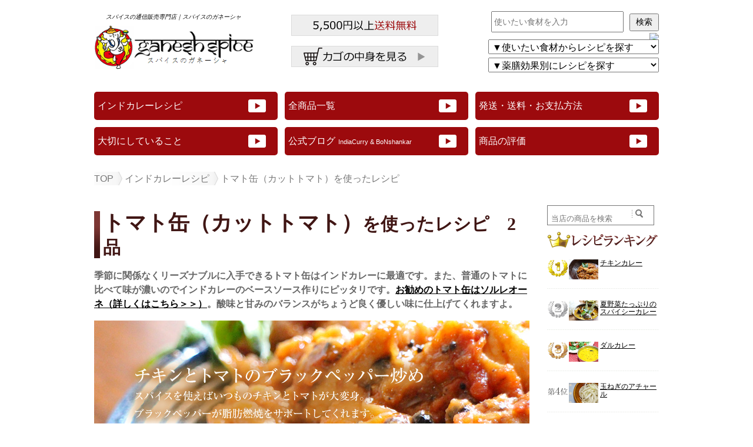

--- FILE ---
content_type: text/html
request_url: https://www.spice-ganesh.com/recipe/syokuzai/canned_tomato.html
body_size: 5434
content:
<!DOCTYPE html>
<html lang="ja">
<head>
<meta http-equiv="Content-Type" content="text/html; charset=utf-8" />
<title>トマト缶（カットトマト）を使ったレシピ｜スパイスを使った本格インドカレーレシピ|スパイスのガネーシャ</title>
<meta name="description" content="トマト缶（カットトマト）を使ったレシピ。スパイスを使った本格インドカレー。" />
<meta name="keywords" content="トマト,カットトマト,カットトマト缶,カットトマト,レシピ,インドカレー,スパイス,本格,おいしい,作り方" />
<link type="text/css" href="../css/main4.css" rel="stylesheet" media="all" />
<link type="text/css" href="../css/blank_theme.css" rel="stylesheet" media="all" />
<script src="https://ajax.googleapis.com/ajax/libs/jquery/1.9.1/jquery.min.js"></script>
<script type="text/javascript">
$(function($) {
    var topBtn = $('#page-top');
    topBtn.hide();
    //スクロールが100に達したらボタン表示
    $(window).scroll(function () {
        if ($(this).scrollTop() > 100) {
            topBtn.fadeIn();
        } else {
            topBtn.fadeOut();
        }
    });
    //スクロールしてトップ
    topBtn.click(function () {
        $('body,html').animate({
            scrollTop: 0
        }, 500);
        return false;
    });
});
</script>
<script type="text/javascript" src="../js/jquery.lightbox-0.5.js"></script>
<script type="text/javascript" src="../js/jquery.FadeOverlay.js"></script>
    <script type="text/javascript">
    $(function() {
        $('.windowlink a').lightBox();
    });
</script>

<script>
  (function(i,s,o,g,r,a,m){i['GoogleAnalyticsObject']=r;i[r]=i[r]||function(){
  (i[r].q=i[r].q||[]).push(arguments)},i[r].l=1*new Date();a=s.createElement(o),
  m=s.getElementsByTagName(o)[0];a.async=1;a.src=g;m.parentNode.insertBefore(a,m)
  })(window,document,'script','//www.google-analytics.com/analytics.js','ga');

  ga('create', 'UA-46704415-1', 'spice-ganesh.com');
  ga('send', 'pageview');

</script>
<script src="../js/common.js"></script>
<script src="../js/sns.js"></script>

</head>
<body>
<div id="header_area">
    <header>
      

      
      
      <div id="header-inner">
    <div id="logo">
	<em><a href="/">スパイスの通信販売専門店｜スパイスのガネーシャ</a></em>
         <div>
                        <a href="/" title="スパイスのガネーシャ" ><img src="../img/logo.png" alt="スパイスのガネーシャ" border="0" class="float_left" ></a>
      </div>

        
        </div>
    <div id="hBox">
<ul>
<li><img src="../img/header1.png" alt="5,000円（税込）以上   送料0円" width="250" height="36" border="0"></li>
<li><a onClick="javascript:goCart();return false;" href="https://cart4.shopserve.jp/-/spice-ganesh.com/cart.php"><img src="../img/header2.png" alt="買い物かごの中身を見る" width="250" height="36" border="0"></a></li>
</ul>
    </div>
    <div id="sBox">
	<div id="srchBox" class="watermark">
<form action="https://www.spice-ganesh.com/search/" method="get" id="srch">
<div id="srchForm">
<input type="text" name="p" id="srchInput" placeholder="使いたい食材を入力"><input type="submit" value="検索" id="srchBtn" onclick="document.getElementById('srchInput').focus();">
<input type="hidden" id="fr" name="fr" value="cse">
<input type="hidden" id="ei" name="ei" value="UTF-8">
<input type="hidden" id="csid" name="csid" value="kGDgelJ2BdNuigoh2ydhqr99hQqxNRSK6yyB">
</div>
<input type="hidden" name="vs" value="www.spice-ganesh.com" id="yjInsite">
</form>
<img src="https://custom.search.yahoo.co.jp/images/window/kGDgelJ2BdNuigoh2ydhqr99hQqxNRSK6yyB.gif">
</div>
<script type="text/javascript">
(function() {
var sb = document.getElementById('srchBox');
if (sb && sb.className == 'watermark') {
  var si = document.getElementById('srchInput');
  var f = function() { si.className = 'nomark'; };
  var b = function() {
    if (si.value == '') {
      si.className = '';
    }
  };
  si.onfocus = f;
  si.onblur = b;
  if (!/[&?]p=[^&]/.test(location.search)) {
    b();
  } else {
    f();
  }
}
})();
</script>

<form name="link_form">
<select name="url" onchange="dropsort()">
<option value="">▼使いたい食材からレシピを探す</option>
<option value="/recipe/syokuzai/asparagus.html">アスパラ</option>
<option value="/recipe/syokuzai/okra.html">オクラ</option>
<option value="/recipe/syokuzai/pumpkin.html">かぼちゃ</option>
<option value="/recipe/syokuzai/mushrooms.html">きのこ</option>
<option value="/recipe/syokuzai/cabbage.html">キャベツ</option>
<option value="/recipe/syokuzai/cumin.html">クミン</option>
<option value="/recipe/syokuzai/japanese_mustard_spinach.html">小松菜</option>
<option value="/recipe/syokuzai/fish.html">魚</option>
<option value="/recipe/syokuzai/salmon.html">鮭</option>
<option value="/recipe/syokuzai/taro.html">里芋</option>
<option value="/recipe/syokuzai/saury.html">サンマ</option>
<option value="/recipe/syokuzai/potato.html">ジャガイモ</option>
<option value="/recipe/syokuzai/gizzard.html">砂肝</option>
<option value="/recipe/syokuzai/radish.html">大根</option>
<option value="/recipe/syokuzai/onion.html">玉ねぎ</option>
<option value="/recipe/syokuzai/codfish.html">鱈</option>
<option value="/recipe/syokuzai/dal.html">ダル</option>
<option value="/recipe/syokuzai/chicken.html">チキン</option>
<option value="/recipe/syokuzai/chana_dal.html">チャナダル</option>
<option value="/recipe/syokuzai/soy_milk.html">豆乳</option>
<option value="/recipe/syokuzai/tomato.html">トマト</option>
<option value="/recipe/syokuzai/canned_tomato.html">トマト缶（カットトマト）</option>
<option value="/recipe/syokuzai/eggplant.html">なす</option>
<option value="/recipe/syokuzai/nabana.html">菜花</option>
<option value="/recipe/syokuzai/niboshi.html">煮干し</option>
<option value="/recipe/syokuzai/carrot.html">にんじん</option>
<option value="/recipe/syokuzai/green_pepper.html">ピーマン</option>
<option value="/recipe/syokuzai/pork.html">豚肉</option>
<option value="/recipe/syokuzai/yellowtail.html">ブリ</option>
<option value="/recipe/syokuzai/broccoli.html">ブロッコリー</option>
<option value="/recipe/syokuzai/spinach.html">ほうれん草</option>
<option value="/recipe/syokuzai/beans.html">豆</option>
<option value="/recipe/syokuzai/moong_dal.html">ムングダル</option>
<option value="/recipe/syokuzai/vegetables.html">野菜</option>
<option value="/recipe/syokuzai/liver.html">レバー</option>
</select>
</form>

<form name="link_form2">
<select name="url2" onchange="dropsort2()">
<option value="">▼薬膳効果別にレシピを探す</option>
<option value="/recipe/kounou/stomach.html">胃を健康に</option>
<option value="/recipe/kounou/common_cold.html">風邪予防</option>
<option value="/recipe/kounou/calcium.html">カルシウム摂取</option>
<option value="/recipe/kounou/liver.html">肝機能強化</option>
<option value="/recipe/kounou/cancer.html">ガン予防</option>
<option value="/recipe/kounou/high_blood_pressure.html">高血圧予防</option>
<option value="/recipe/kounou/cholesterol.html">コレステロール低下</option>
<option value="/recipe/kounou/fat_combustion.html">脂肪燃焼</option>
<option value="/recipe/kounou/appetite_stimulation.html">食欲増進</option>
<option value="/recipe/kounou/intestine.html">腸の働きを整える</option>
<option value="/recipe/kounou/detoxification.html">デトックス</option>
<option value="/recipe/kounou/arteriosclerosis.html">動脈硬化予防</option>
<option value="/recipe/kounou/summer_weariness.html">夏バテ対策</option>
<option value="/recipe/kounou/skin_roughness.html">肌荒れ予防</option>
<option value="/recipe/kounou/sweating.html">発汗</option>
<option value="/recipe/kounou/poor_circulation.html">冷え症改善</option>
<option value="/recipe/kounou/beautiful_skin.html">美肌</option>
<option value="/recipe/kounou/recover_fatigue.html">疲労回復</option>
<option value="/recipe/kounou/anemia_prevention.html">貧血予防</option>
<option value="/recipe/kounou/constipation.html">便秘解消</option>
<option value="/recipe/kounou/swelling_reduction.html">むくみ解消</option>
</select>
</form>
    </div>
</div>

      
</header>

	<nav id="global">
		<ul>
			<li><a href="/recipe/">インドカレーレシピ</a></li>
			<li><a href="/list/original_mixspice/">全商品一覧</a></li>
			<li><a href="/hpgen/HPB/entries/1.html">発送・送料・お支払方法</a></li>
			<li><a href="/hpgen/HPB/entries/3.html">大切にしていること</a></li>
			<li><a href="https://spice-ganesh.com/indiacurry-bonshankar/">公式ブログ<span>IndiaCurry & BoNshankar</span></a></li>
			<li><a href="/SHOP/rating_list.html">商品の評価</a></li>
		</ul>
	<!-- /#global --></nav>

<div id="contents_area">
<div id="contents_box">
	<ul id="crumbs">
		<li><a href="../../">TOP</a></li>
		<li><a href="../">インドカレーレシピ</a></li>
		<li>トマト缶（カットトマト）を使ったレシピ</li>
	</ul>

<div class="section">

<div id="center_box">



<h1 class="search_result"><em>トマト缶（カットトマト）</em>を使ったレシピ　2品</h1>
<p class="lead"><strong>季節に関係なくリーズナブルに入手できるトマト缶はインドカレーに最適です。また、普通のトマトに比べて味が濃いのでインドカレーのベースソース作りにピッタリです。<a href="https://spice-ganesh.com/indiacurry-bonshankar/tirivia-of-spice/2015-09-01/">お勧めのトマト缶はソルレオーネ（詳しくはこちら＞＞）</a>。酸味と甘みのバランスがちょうど良く優しい味に仕上げてくれますよ。
</strong></p>

      <ul id="top_recipe_menu">
        <li><a href="../recipe/chicken_tomato_blackpepperfry.html"><img src="../img/recipe7.jpg" alt="チキンとトマトのブラックペッパー炒め。スパイスを使えばいつものチキンとトマトが大変身。ブラックペッパーが脂肪燃焼をサポートしてくれます。" width="740" height="254" border="0" /></a></li>
        <li><a href="../recipe/tomato_spicesoup.html"><img src="../img/recipe20.jpg" alt="トマトのほっこりスパイススープ。ミキサーで簡単調理。カットトマト缶で季節に関係なくおいしいスパイススープが作れます。スパイスとしょうがで体の芯からほっこり温まりましょう。" width="740" height="254" border="0" /></a></li>
      </ul>


</div>
<!--center_box-->

<div id="right_box">
<section class="leftSearch">
    <div id="searchbox_wrap">
        <div id="searchbox">
        <p><img src="/hpgen/HPB/theme/img/t_search.jpg" alt="search" /></p>
        <form action="https://www.spice-ganesh.com/SHOP/list.php" method="get" name="searchform">
            <input type="text" name="Search" placeholder="当店の商品を検索" class="searchbox" />
            <input type="image" name="submit" class="searchSubmit" src="/hpgen/HPB/theme/img/submitSearch.gif" alt="検索" onclick="search_back();this.form.submit();return false;" />
        </form>
        </div>
    </div>
</section>

<div id="ranking_box">
<h3><img src="../img/top_ranking_title.gif" alt="レシピランキング" width="190" height="32" /></h3>
<ul>
<li>
<div class="r_recipe_ranking">
<img src="../img/ranking1.gif" alt="第1位" width="36" height="30" />
</div>
<div class="r_recipe_photo">
  <a href="../recipe/chicken_curry.html"><img src="../img/c_recipe1.jpg" alt="チキンカレー" width="50" border="0" /></a>
</div>
<div class="r_recipe_text">
<h3><a href="../recipe/chicken_curry.html">チキンカレー</a></h3>
</div>
</li>
<li>
<div class="r_recipe_ranking">
<img src="../img/ranking2.gif" alt="第2位" width="36" height="30" />
</div>
<div class="r_recipe_photo">
  <a href="../recipe/summer_veg_curry.html"><img src="../img/c_recipe24.jpg" alt="夏野菜たっぷりのスパイシーカレー" width="50" border="0" /></a>
</div>
<div class="r_recipe_text">
<h3><a href="../recipe/summer_veg_curry.html">夏野菜たっぷりのスパイシーカレー</a></h3>
</div>
</li>
<li>
<div class="r_recipe_ranking">
<img src="../img/ranking3.gif" alt="第3位" width="36" height="30" />
</div>
<div class="r_recipe_photo">
  <a href="../recipe/dal_curry.html"><img src="../img/c_recipe23.jpg" alt="ダルカレー" width="50" border="0" /></a>
</div>
<div class="r_recipe_text">
<h3><a href="../recipe/dal_curry.html">ダルカレー</a></h3>
</div>
</li><li>
<div class="r_recipe_ranking">
<img src="../img/ranking4.gif" alt="第4位" width="36" height="30" />
</div>
<div class="r_recipe_photo">
  <a href="../recipe/onion_achar.html"><img src="../img/c_recipe14.jpg" alt="玉ねぎのアチャール" width="50" border="0" /></a>
</div>
<div class="r_recipe_text">
<h3><a href="../recipe/onion_achar.html">玉ねぎのアチャール</a></h3>
</div>
</li>
<li>
<div class="r_recipe_ranking">
<img src="../img/ranking5.gif" alt="第5位" width="36" height="30" />
</div>
<div class="r_recipe_photo">
  <a href="../recipe/veg_curry.html"><img src="../img/c_recipe2.jpg" alt="ベジタブルカレー" width="50" border="0" /></a>
</div>
<div class="r_recipe_text">
<h3><a href="../recipe/veg_curry.html">ベジタブルカレー</a></h3>
</div>
</li>
</ul>
<br />
</div>
<!--ranking_box-->

<p><a href="/recipe/voice/"><img width="190" border="0" alt="インドカレー作ったよレポート" src="https://spice-ganesh.com/pic-labo/reipie_report.png" /></a></p>

<p><a href="/SHOP/rating_list.html"><img width="190" border="0" alt="商品の評価" src="https://spice-ganesh.com/pic-labo/voice2.png" /></a></p>

<p><a href="/effect.html"><img width="190" border="0" alt="スパイスの効能・薬膳効果" src="../img/effect_bnr.png" /></a></p>

<p><a href="/hpgen/HPB/entries/3.html"><img width="190" border="0" alt="大切にしていること" src="../img/aboutus_bnr.png" /></a></p>



</div>
<!--right_box-->

</div>
<!--section-->
</div>
</div>
<br clear="all" />
<!--contents_area end-->
        	<div id="footer-linkArea">
        	<div id="footer-linkBox">
<a href="https://cart4.shopserve.jp/-/spice-ganesh.com/cart.php"><img src="https://spice-ganesh.com/pic-labo/header2.gif" alt="買い物かごの中身を見る" width="360" height="37" border="0"></a>　　<a href="javascript:MM_openBrWindow('https://cart4.shopserve.jp/-/spice-ganesh.com/login.php','Mypage','scrollbars=yes,width=600,height=600');"><img src="https://spice-ganesh.com/pic-labo/mypage.gif" alt="会員様向けページ（IDとパスワードが必要です）" width="360" height="37" border="0"></a>
</div>
</div>

    <footer>
	<div id="footer-inner">
	<div style="width:960px; padding:10px;">
<table width="960" border="0" cellpadding="10" cellspacing="0" id="commom_link">
  <tr valign="top">
    <td width="35%"><span class="bold">【コンテンツ】</span><br>
      ●<a href="/">トップページ</a><br>
      ●<a href="/recipe/">インドカレーレシピ</a><br>
      ●<a href="/effect.html">スパイスの効能・薬膳効果</a><br>
      ●<a href="https://spice-ganesh.com/indiacurry-bonshankar/">公式ブログ IndiaCurry & BoNshankar</a><br>
      ●<a href="/SHOP/rating_list.html">商品の評価</a><br>
      ●<a href="/recipe/voice/">インドカレー作ったよレポート</a><br>
      ●<a href="/hpgen/HPB/entries/3.html">大切にしていること</a></td>
    <td width="30%"><span class="bold">【コンテンツ】</span><br>
      ●<a href="/list/original_mixspice/">全商品一覧</a><br>
      ●<a href="/hpgen/HPB/entries/1.html">発送・送料・お支払方法について</a><br><br>

<span class="bold">【各種情報】</span><br>
      ●<a href="/hpgen/HPB/shop/business.html">特定商取引法に関する表示</a><br>
      ●<a href="/hpgen/HPB/shop/policy.html">個人情報の取り扱いについて</a><br>
      ●<a href="/hpgen/HPB/shop/sitemap.html">サイトマップ</a>
    </td>
    <td width="35%" align="left"><span class="bold">【ご連絡先】</span><br>
      ●<a onClick="javascript:openPage('https://cart4.shopserve.jp/sg0808.wc/FORM/contact.cgi','form'); return false;" href="/_ga/FORM/contact.cgi">お問合せフォーム</a><br>
      ●E-mail：<a href="mailto:info@spice-ganesh.com">info@spice-ganesh.com</a><br>
      ●電話：<a href="tel:0583747406">058-374-7406</a>
</td>
  </tr>
</table>
<div align="center">Copyright (c) Spice Ganesh All right reserved.</div>
</div>
</div>

    </footer>
	    <p id="page-top"><a href="#header-inner" title="ページトップへ"><img src="/hpgen/HPB/theme/img/pagetop.gif" alt="ページトップへ" /></a></p>
</body>
</html>

--- FILE ---
content_type: text/css
request_url: https://www.spice-ganesh.com/recipe/css/main4.css
body_size: 6573
content:
html {
	padding: 0px;
	margin: 0px;
	height: 100%;
	width: 100%;
}
body {
	font-size: 16px;
	width: 100%;
	font-family:'Lucida Grande', 'Hiragino Kaku Gothic ProN', 'ヒラギノ角ゴ ProN W3', Meiryo, メイリオ, sans-serif;
	color: #666666;
	height: 100%;
	margin: 0px;
	padding: 0px;
	line-height: 150%;
}


a {
	color: #000000;
}
a:hover {
	color: #F26522;
	text-decoration: none;
}
a:visited {
	color: #000000;
}


a:visited:hover {
	color: #F26522;
	text-decoration: none;
}

a img{
background:none!important;
}

a:hover img{
opacity:0.6;
filter:alpha(opacity=60);
-ms-filter: "alpha( opacity=60 )";
background:none!important;
}

.black {
color:#000000;
}

/* ヘッダー */

#logo, #hNav, #hBox, #sBox {
     display: table-cell;
     vertical-align: middle;
     padding: 5px 0;
 }

 header {
     width:100%;
     margin:0 auto;
     background-color: #FFF;
	 height: 130px;
 }
 header {padding-top:10px;}
 #header-inner {
     width: 960px;
     margin: 0 auto;
     *zoom: 1;
 }

 #header-inner #logo, #hNav, #hBox, #sBox {
     display: table-cell;
     vertical-align: middle;
     padding: 5px 0;
 }

#sBox select {
width: 290px;
font-size:16px;
padding:2px;
margin:3px 0;
}

#sBox div#srchBox {
	margin: 0px 0px -15px 85px;
padding:0px;
	width: 290px;
}

#sBox div#srchBox input#srchInput{
font-size:14px;
padding:3px;
height:26px;
width:215px;
margin: 0px 10px 0px 0px;
}

#sBox div#srchBox input#srchBtn{
font-size:14px;
padding:3px;
height:30px;
width:50px;
margin-right: 0px;
}


 #header-inner #hNav {
     width: 660px;
     text-align: right;
 }

  #header-inner #hBox {
	width: 400px;
	text-align: right;
 }

   #header-inner #hBox ul {
	margin: 0;
	padding: 0;
 }

   #header-inner #hBox ul li {
	margin: 10px 0;
	padding: 0;
	list-style-type: none;
	display: block;
 } 

 
 
  #header-inner #sBox {
	width: 300px;
	text-align: right;
margin-left:20px;
 }


 * html #header-inner div {
   display: inline;
   zoom: 1;
 }
 *:first-child+html #header-inner div {
   display: inline;
   zoom: 1;
 }
 #header-inner #logo {width: 340px;}
 #header-inner h1 {
     max-width: 340px;
     background: none;
     margin: 0 0 0 20px;
     padding: 0;
 }

 #header-inner #logo img {width: 274px;}

 #header-inner #logo em {font-size: 10px;margin-left:20px;}
 #header-inner #logo em a {text-decoration:none;}

 #header-inner h1 a img:hover, #header-inner h2 a img:hover {
     opacity: 1;
     filter: alpha(opacity=100);
     -ms-filter: "alpha(opacity=70)";
     -khtml-opacity: 1;
     -moz-opacity: 1;
     filter: progid:DXImageTransform.Microsoft.Alpha(Opacity=100);
 }
 #hNav #searchbox_wrap {
     overflow: hidden;
     margin: 10px 0;
 }
 #hNav #searchbox {
     line-height: 160%;
     font-size: 65%;
     color: #999;
     text-align:right;
     float: right;
     overflow: hidden;
 }
 #hNav #searchbox p.cart-search {margin-top: 10px;}
 #hNav #searchbox p {
     float: left;
     margin: 0px 5px 0 0;
 }
 #hNav #searchbox p img {vertical-align: bottom;}
 #hNav #searchbox form{
     background: url(../img/searchbox.gif) no-repeat left top;
     width: 230px;
     height: 27px;
     float: left;
 }
 #hNav #searchbox input.searchbox {
     border: none;
     width: 189px;
     height: 24px;
     padding: 0 5px;
 }
 #hNav #searchbox input.searchSubmit {padding: 1px 1px 0 0;}
 #hNav ul#keyword {
     line-height: 80%;
     color: #333;
     text-align: right;
     margin-top: 5px;
 }
 #hNav ul#keyword li {
     display: inline-block;
     *display: inline;
     *zoom: 1;
 }
 #hNav ul#keyword li a {
     float: left;
     font-size: 60%;
     padding: 0 0 0 10px;
 }
 #hNav ul#keyword li a:hover {
     padding: 0 0 0 10px;
     color: #999;
 }
 #hNav ul#header-nav {
     line-height: 100%;
     color: #999;
 }
 #hNav ul#header-nav li {
     display: inline-block;
     *display: inline;
     *zoom: 1;
     background: url("../img/slash_000.gif") no-repeat left center;
     font-size: 65%;
     height: 21px;
     padding: 5px 0 0 15px;
 }
 #hNav ul#header-nav li a:hover {
     background-color: #DDDDDD;
     color: #333333;
     text-decoration: none;
 }

 #gnav{
     width:100%;
	 height: 70px;
 }

 #gnav nav {
	width: 960px;
	margin: 0 auto;
	height: 50px;
	     padding: 0px;
 }

 #gnav nav ul li {
     float: left;
     height: 50px;
     padding: 0px;
margin:0px 6px;
width:231px;
list-style-type:none;
 }
 #gnav nav ul li:first-child {
     margin-left: -40px;
 }
 #gnav nav ul li:last-child {
     margin-right: 0px;
 }
 #gnav nav ul li a {display: block;}
 #gnav nav ul li a:link,
 #gnav nav ul li a:visited {
     color: #333;
     text-decoration: none;
 }
 #gnav nav ul li a:hover,
 #gnav nav ul li a:active {
     color: #333;
     text-decoration: none;
 }

nav#global {
  margin: 0 0 24px;
  display: none;
}

  nav#global {
    width: 960px;
    display: block;
    margin: 0 auto 8px;
  }

nav#global ul {
  overflow: hidden;
  list-style-type:none;
}

  nav#global ul {
    width: 972px;
    margin-right: -12px;
    margin-left: -40px;
  }

nav#global ul li {
  width: 48.125%;
  float: left;
  margin: 0 0 4px 1.25%;
}

  nav#global ul li {
    width: 312px;
    margin: 0 12px 12px 0;
  }

nav#global ul li a {
  display: block;
  background-color: #9c0a0d;
  color: #fff;
  padding: 12px 12px 12px 6px;
  box-sizing: border-box;
  border-radius: 5px;
  text-decoration: none;
  position: relative;
  background-image:url("../img/menu_icon.png");
background-repeat: no-repeat;
background-position: right center;
}

nav#global ul li a:hover {
  background-color: #ba3537;
  color: #fff !important;
}

  nav#global ul li a {
    font-size: 16px;
  }

  nav#global ul li a span {
    font-size: 11px;
    margin:0 0 0 5px;
    line-height:100%;
  }


/* コンテンツエリア */

div#contents_area{
	margin-left: 0px;
	margin-bottom: 0px;
	margin-right: 0px;
	margin-top: 0px;
	padding: 0px 0px 0px 0px;
	width: 100%;
}


/* =Clearfix (all browsers)--------------------------------*/
div#contents_area:after {
	content: ".";
	display: block;
	height: 0;
	clear: both;
	visibility: hidden;
}
/* IE6 */
* html div#contents_area {
	height: 1%;
}
/* IE7 */
*:first-child+html div#contents_area {
	min-height: 1px;
}

.catebd {
	border:solid #596F53 2px;
	width:700px;
	padding:0px 18px;
}

.mb-10 {
	margin-bottom:-10px;
}



div#recipe_box{
	width:960px;
	margin:0 auto;
	padding: 0;
  position: relative;
  font-size:20px;
  line-height:150%;
max-height: 100%;
}

div#recipe_box h1{
	margin:0px 0px 10px 0px;
	padding: 5px 0px 5px 15px;
	background-image: url(../img/title_icon2.gif);
	background-repeat: repeat-x;
	background-position: left top;
	font-family:"ヒラギノ明朝 Pro W3", "Hiragino Mincho Pro W3", "Hiragino Mincho Pro", "ＭＳ Ｐ明朝", "細明朝体";
	font-size: 30px;
	color: #ffffff;
	line-height: 135%;
	border-top:solid #401614 1px;
	border-bottom:solid #401614 1px;
	border-right:solid #401614 1px;
}

div#recipe_box h1 a{
	color: #ffffff;
	text-decoration:none;
}

div#recipe_box h2{
	margin:50px 0px 0px 0px;
	padding: 5px 0px 5px 15px;
	background-image: url(../img/title_icon3.gif);
	background-repeat: repeat-x;
	background-position: left top;
	font-family:"ヒラギノ明朝 Pro W3", "Hiragino Mincho Pro W3", "Hiragino Mincho Pro", "ＭＳ Ｐ明朝", "細明朝体";
	font-size: 26px;
	color: #ffffff;
	line-height: 135%;
	border-top:solid #2D4027 1px;
	height:35px;
}

div#recipe_box h2 div.review{
	float:right;
}

div#recipe_box h3{
	margin:30px 0px 20px 0px;
	padding: 8px 0px 5px 0px;
	font-family:"ヒラギノ明朝 Pro W3", "Hiragino Mincho Pro W3", "Hiragino Mincho Pro", "ＭＳ Ｐ明朝", "細明朝体";
	font-size: 26px;
	color: #3A5632;
	line-height: 135%;
	border-bottom:solid #3A5632 1px;
}


div#recipe_box p.lead{
	font-size: 26px;
	line-height:150%;
}

div#recipe_box p.notice{
	font-size: 24px;
	border:solid #3A5632 3px;
	color:#ff0000;
	padding:8px 0px 5px;
	text-align:center;
}


div#recipe_box ul.how{
	margin: 15px 0px 5px 0px;
	list-style-type: none;
	line-height: 150%;
	padding: 0px 0px 0px 0px;
}

div#recipe_box ul.how li{
	margin: 0px 0px 20px 0px;
	background-image: url(../img/recipe_icon.gif);
	background-repeat: no-repeat;
	background-position: left 2px;
	padding: 0px 0px 0px 30px;
}

div#recipe_box ul.point{
	margin: 15px 0px 5px 0px;
	list-style-type: none;
	line-height: 150%;
	padding: 0px 0px 0px 0px;
}

div#recipe_box ul.point li{
	margin: 0px 0px 20px 0px;
	background-image: url(../img/point_icon.png);
	background-repeat: no-repeat;
	background-position: left 2px;
	padding: 0px 0px 0px 30px;
}

div#recipe_box h4 {
	background-image: url(../img/title_icon3.gif);
	background-repeat: repeat-x;
	background-position: left top;
	font-family:"ヒラギノ明朝 Pro W3", "Hiragino Mincho Pro W3", "Hiragino Mincho Pro", "ＭＳ Ｐ明朝", "細明朝体";
	font-size: 34px;
	margin: 30px 0px 5px 0px;
	padding: 5px 0px 5px 20px;
	width:40px;
	height:30px;
	color: #ffffff;
}

table.otherrecipe tr th {
	font-size: 22px;
	color: #000000;
}

table.otherrecipe a {
	font-size: 16px;
}


div#contents_box{
	width:960px;
	margin:0 auto;
	padding: 0;
  position: relative;
}

div#top_img {
	width:960px;
	height:280px;
	margin:5px 0px 5px 0px;
	padding:0;
}

#mainPhotoBox{
clear:both;
line-height:0;
margin-bottom:0px;
margin-top:15px;
padding-bottom:20px;
}

#mainPhotoBox .left{
	float:left;
	width:310px;
	margin:0 15px 0 0;
}

#mainPhotoBox .right{
	float:right;
	width:310px;
	margin:0 0 0 0;
}

#mainBanner{
clear:both;
line-height:0;
margin-bottom:0px;
margin-top:15px;
padding-bottom:20px;
}

#mainBanner .inner{position:relative;}

#mainBanner img{
max-width:100%;
height:auto;
margin-top:-15px;
}

.inner{
margin:0 auto;
width:100%;
height:280px;
}



/* パンくずメニュー */


ul#crumbs {
	background-color: #FFFFFF;
	list-style-type:none;
	padding:3px 0px;
	margin:-3px 0px 0px 0px;
	width:960px;
	text-align:left;
	display:block;
	font-size: 16px;
}

#crumbs li {
	display:inline;
	color:#777;
	list-style-type:none;
	}		
#crumbs li a {
	background:url(../img/crumbs.gif) no-repeat right center;
	padding:3px 15px 3px 0;
	}							
#crumbs li a:link,
#crumbs li a:visited {
	color:#777;
	text-decoration:none;
	}
	
#crumbs li a:hover,
#crumbs li a:focus {
	color:#dd2c0d;
	}		



div#left_box{
	margin:10px 10px 0px 0px;
	padding: 0;
	width: 160px;
	float: left;
	background-color: #FFFFFF;
}

div#center_box{
	margin:20px 30px 20px 0px;
	padding: 0px 0px 0px 0px;
	width: 740px;
	float: left;
	background-color: #FFFFFF;
}

div#center_box .left{
	margin:0px 40px 0px 0px;
	width: 350px;
	float: left;
	text-align:center;
}

div#center_box .right{
	margin:0px 0px 0px 0px;
	width: 350px;
	float: right;
	text-align:center;
}

div#center_box .left img,
div#center_box .right img{
	width: 100%;
}




#top_recipe_menu {
	clear:both;
	width:740px;
	padding:0 0 20px 0;
}

#top_recipe_menu li {
	list-style-type: none;
}
#top_recipe_menu li a {
	display:block;
	width:740px;
	height:254px;
	margin:1px 0 0 0;
}

div#center_box p{
	font-size: 18px;
	line-height: 165%;
}

div#center_box p.indent1{
	text-indent: -22px;
	margin-left: 20px;
}


div#center_box h2.first{
	margin:10px 0px 0px 0px;
	padding: 0px;
}

div#center_box div.category{
	margin:15px 0px 30px 0px;
	padding: 0px 0px 0px 0px;
	background-color: #FFFFFF;
max-height: 100%;
}

div#center_box div.category h1.title{
	margin:15px 0px 10px 0px;
	padding: 0px 0px 0px 15px;
	background-image: url(../img/title_icon.gif);
	background-repeat: no-repeat;
	background-position: left top;
	font-family:"ヒラギノ明朝 Pro W3", "Hiragino Mincho Pro W3", "Hiragino Mincho Pro", "ＭＳ Ｐ明朝", "細明朝体";
	font-size: 24px;
	color: #401614;
	line-height: 135%;
}

div#center_box div.category h2{
	margin:15px 0px 10px 0px;
	padding: 0px 0px 0px 15px;
	background-image: url(../img/title_icon.gif);
	background-repeat: no-repeat;
	background-position: left top;
	font-family:"ヒラギノ明朝 Pro W3", "Hiragino Mincho Pro W3", "Hiragino Mincho Pro", "ＭＳ Ｐ明朝", "細明朝体";
	font-size: 24px;
	color: #401614;
	line-height: 135%;
}

div#center_box div.category strong{
	font-size: 22px;
}

div#center_box div.category ul{
	margin:0px 0px 10px 0px;
	padding: 0px 0px 0px 0px;
}

div#center_box div.category li{
	font-size: 20px;
	margin:0px 0px 10px 0px;
	padding: 0px 0px 0px 20px;
	width:210px;
	float:left;
	display:block;
	list-style-type: none;
	background-image: url(../img/list_icon.gif);
	background-repeat: no-repeat;
	background-position: 0px 5px;
}

div#center_box h1.search_result{
	margin:0px 0px 10px 0px;
	padding: 0px 0px 0px 15px;
	background-image: url(../img/title_icon2.gif);
	background-repeat: no-repeat;
	background-position: left top;
	font-family:"ヒラギノ明朝 Pro W3", "Hiragino Mincho Pro W3", "Hiragino Mincho Pro", "ＭＳ Ｐ明朝", "細明朝体";
	font-size: 30px;
	color: #401614;
	line-height: 135%;
}

div#center_box h1.search_result em{
	font-weight:bold;
	font-size: 36px;
	font-style:normal;
}

div#center_box p.lead{
	font-size: 16px;
	line-height:150%;
}


div#main_box{
	margin:0px 0px 0px 0px;
	padding: 0px 10px 0px 0px;
	width: 738px;
	float: left;
	background-color: #FFFFFF;

}

div#main_box h1{
	margin:0px 0px 20px 0px;
	padding: 5px 0px 10px 10px;
	border-left:solid #C25802 5px;
	border-bottom:solid #CC9900 1px;
	color: #C25802;
}

div#main_box p.lead{
	font-size: 16px;
	line-height:150%;
}

div#main_box h2{
	margin:0px 0px 10px 0px;
	padding: 5px 0px 5px 10px;
	border-left:solid #A3B19F 5px;
	color: #64785E;
}

div#recipe_box table.ziryo td{
	background-image: url(../img/dot_line2.gif);
	background-repeat: repeat-x;
	background-position: bottom;
}

div#recipe_box table.ziryo td.none{
	background-image: none;
	}



div#recipe_box ul{
	margin:10px 0px 0px 15px;
	padding: 0px 0px 0px 0px;
}

div#recipe_box li{
	margin:0px 0px 10px 15px;
	padding: 0px 0px 0px 0px;
}


div#recipe_box .voiceBox{
	margin:0px 0px 50px 0px;
	padding: 0px 5px;
	border:solid #596F53 3px;
}

div#recipe_box .voice{
	margin:5px 0px;
	padding: 5px 0px;
	border-bottom:solid #596F53 1px;
}

div#recipe_box .voice.none{
	border-bottom:none;
}

div#recipe_box .voice p{
	margin:0px;
	padding: 0px;
}

div.pager {
	margin-bottom: 40px;
	text-align: right;
}
div.pager ul li {
	display: inline-block;
}
div.pager ul li a {
	display: block;
	text-decoration: none;
	padding: 4px 8px;
	color: #7C0101;
	background-color: #fff;
	border: 2px solid #7C0101;
	font-weight:bold;
}
div.pager ul li a:hover, div.pager ul li a.current {
	color: #fff;
	background-color: #7C0101;
	border-color: #7C0101;
}
div.pager ul li span {
	display: block;
	padding: 4px 8px;
	background-color: #eee;
	border: 1px solid #cbcdcf;
}

.point {
	color: #BC1816;
}

.cap {
	color: #000000;
	line-height:125%;
}

div#right_box{
	margin:0px 0px 10px 0px;
	padding: 0;
	width: 190px;
	float:right;
	background-color: #FFFFFF;
}

div#right_box p{
	margin:40px 0px 0px 0px;
	padding: 0;
}

div#right_box div.sns{
	margin:50px 0px 25px 75px;
	padding: 0px;
transform:scale(2);-webkit-transform:scale(2);-moz-transform:scale(2);
}



div#right_box2{
	margin:20px 0px 0px 0px;
	padding: 0;
	width: 200px;
	background-color: #FFFFFF;
	position: relative;
	float:right;
}

#nav {
  width: 200px;
  height: 200px;    /* デモ用 */
}

.fixed {
  position: fixed;
  top: 20px;
}


div#right_box2 ul{
	margin:0px;
	padding: 0;
}

div#right_box2 li{
	list-style-type: none;
	margin:0px 0px 5px 0px;
	padding: 0;
	background-image: url(../img/navi_bg.gif);
	background-repeat: repeat-x;
	background-position: left center;
	display: block;
	clear: both;
	width: 200px;
	height: 30px;
}

div#right_box2 li a{
	display:block;
	padding: 5px;
	color:#64785E;
}

/* Shore more styles */
.showmore {
	margin:0 0 0px 0;
}
.showmore h2 {
	margin: 20px 0 10px 0;
	font-size: 18px;
	color: #6F7765;
	padding: 5px 0px 5px 0px;
	border-top: solid #6F7765 1px;
	border-bottom: solid #6F7765 1px;
}
.showmore p {margin: 0 0 10px 0 ;}
.showmore_content		{ position:relative; overflow:hidden;
	padding: 10px 0px 20px 0px; }
.showmore_trigger 		{
	width:100%;
	font-size:16px;
	height:50px;
	line-height:50px;
	cursor:pointer;
	background-color: #D9DCD5;
	font-weight: bold;
	text-align: center;
}
.showmore_trigger span	{ display:block; }

.showmore2 {
	margin:0 0 20px 0;
}


ul.top_detail {
	margin:0px;
	padding: 0;
}

ul.top_detail li {
	list-style-type: none;
	background-image: url(../img/dot_line.gif);
	background-repeat: repeat-x;
	background-position: bottom;
}

ul.detail6 {
	margin: 0;
		padding: 0 0 0 15px;
}

ul.detail6 li {
	margin: 0 0 10px 0;
		padding: 0;
}

.c_recipe_box {
	width:558px;
	clear: both;
	margin:10px 0px 10px 0px;
	padding: 0px;
	font-size: 11px;
}

.c_recipe_left {
	width:257px;
	border:solid #D9DCD5 1px;
	float: left;
	padding: 5px;
	height: 100px;
}

.c_recipe_right {
	width:257px;
	border:solid #D9DCD5 1px;
	float: left;
	margin-left: 20px;
	padding: 5px;
	height: 100px;
}

.c_recipe_photo {
	width:100px;
	float: left;
	margin-right: 5px;
}

.c_recipe_text {
	width:152px;
	float: left;
	margin: 0px;
}

.c_recipe_text h3{
	margin: 0px 0px 5px 0px;
	padding: 0;
	line-height: 135%;
	font-size: 12px;
}

.c_recipe_text p{
	margin: 0px;
	line-height: 115%;
	font-size: 11px;
}


.c_recipe_text strong{
	color:#F26522;
}


div#ranking_box {
	margin:0px;
	padding: 0;
}

div#ranking_box h2{
	margin:0px 0px 10px 0px;
	padding: 0;
}

div#ranking_box h3{
	margin:0px 0px 10px 0px;
	padding: 0;
}

div#ranking_box ul{
	margin:0px;
	padding: 0;
}

div#ranking_box li{
	list-style-type: none;
	margin:0px 0px 20px 0px;
	padding: 0;
	background-image: url(../img/dot_line.gif);
	background-repeat: repeat-x;
	background-position: bottom;
	display: block;
	clear: both;
	width: 190px;
	height: 50px;
}


.r_recipe_ranking {
	width:36px;
	float: left;
	margin-right: 1px;
}

.r_recipe_photo {
	width:50px;
	float: left;
	margin-right: 3px;
}

.r_recipe_text {
	width:98px;
	float: left;
	margin: 0px;
}

.r_recipe_text h3{
	margin: 0px;
	padding: 0;
	line-height: 115%;
	font-size: 12px;
	font-weight: normal;
}

.greeting_photo{
	margin:0px 0px 15px 15px;
	padding: 3px;
	border: solid #EEEEEE 1px;
}

div#contents_right div#bottom{
	margin:0px;
	padding: 0px;
	height: 13px;
	width: 690px;
	background-image: url(../img/main_bg_bottom.png);
	background-repeat: no-repeat;
	display: block;
}


#pageTop {
 position: fixed;
 bottom: 50px;
 right: 50px;
}


div#infoArea {
	width: 300px;
	margin:0;
	padding:0;
	float: left;
}

div#infoArea h2 {
	margin:0;
	padding:0;
}

div#infoArea ul {
	margin:5px 0px 0px 0px;
	padding:0px 0px 20px 0px;
}

div#infoArea li {
	margin:5px 0px;
	padding:5px 0px;
	background-image: url(../img/dot.gif);
	background-repeat: repeat-x;
	background-position: bottom;
	list-style-type: none;
}


div#bnrArea {
	width: 330px;
	margin:0;
	padding:0;
	float: right;
}

div#bnrArea h2{
	margin:20px 0px 5px 0px;
	padding:0;
	text-align:center;
}

div#bnrArea ul {
	margin:0px 0px 10px 0px;
	padding:0px 0px 0px 0px;
	width: 330px;
}

div#bnrArea li {
	width: 155px;
	margin:0px 3px;
	padding:0px 0px;
	list-style-type: none;
	display: inline;
}

div#bnrArea li.last {
	clear: both;
}


div.section {
	clear: both;
	margin:20px 0px 10px 0px;
	padding: 0px;
}
/* =Clearfix --------------------------------*/
div.section {
	/zoom: 1;
}
div.section:after {
	content: '';
	display: block;
	clear : both;
}


/* トピックスエリア */

div.infoBox {
	float:left;
	width:580px;
	margin-right:0px;
}

div.infoBox h1{
	margin:0px;
	padding:0px;
}

div.infoBox p{
	margin:0px;
	padding:0px;
	text-indent: -9999px;
}


div.bannerBox {
	float:right;
	width:340px;
	margin: 15px 0px 0px 0px;
	padding: 0px 0px 10px 0px;
}

div.bannerBox h2 {
	padding: 0px 0px 0px 0px;
	margin: 0px 0px 10px 0px;
}

div.bannerBox .basearea {
	border: solid #AEAEAE 1px;
	padding: 3px;
	margin: 0px 0px 10px 0px;
	width:325px;
	clear: both;
	background-color: #FFFFFF;
}

div.bannerBox .basearea .logo {
	padding: 0px;
	margin: 0px 0px 0px 0px;
	width:66px;
	float: left;
}

div.bannerBox .basearea .text {
	padding: 0px;
	margin: 0px 0px 0px 0px;
	width:250px;
	float: right;
}

div.bannerBox .basearea .text h3{
	color:#1B5491;
	padding: 0px;
	margin: 0px 0px 0px 0px;
	font-size: 110%;
}

div.bannerBox .basearea .text p{
	color:#737373;
	padding: 0px;
	margin: 0px 0px 0px 0px;
	line-height: 115%;
}

div.bannerBox .basearea .text2 {
	padding: 0px;
	margin: 0px 5px 0px 0px;
	width:320px;
}

div.bannerBox .basearea .text2 h3{
	color:#1B5491;
	padding: 0px;
	margin: 0px 0px 0px 0px;
	font-size: 110%;
}

div.bannerBox .basearea .text2 p{
	color:#737373;
	padding: 0px;
	margin: 0px 0px 0px 0px;
	line-height: 115%;
}


h2.company {
	margin: 0px 0px 20px 0px;
	padding: 0px;
}

h2.company2 {
	margin: 0px 0px 20px 0px;
	padding: 0px 0px 5px 0px;
	background-image: url(../img/h2_bg.gif);
	background-repeat: no-repeat;
	background-position: bottom;
}

h2.company3 {
	margin: 0px 0px 20px 0px;
	padding: 5px 0px 5px 0px;
	background-image: url(../img/h2_bg2.gif);
	background-repeat: no-repeat;
	background-position: bottom;
}

h2.question {
	font-size: 120%;
	font-weight: normal;
}

div.faq_a {
	background-color: #EEEEEE;
	padding:3px 10px;
}

td.dot {
	background-image: url(../img/dot.gif);
	background-position: bottom;
	background-repeat: repeat-x;
}

div#contents_box .two_colleft{
	width:400px;
	float:left;
}

div#contents_box .two_colright{
	width:500px;
	float:right;
	margin-right: 0px;
	margin-top: -20px;
}

div#contents_box .two_colright h2{
	margin: 20px 0px 20px 0px;
	padding: 5px 0px 5px 0px;
	background-image: url(../img/h2_bg2.gif);
	background-repeat: no-repeat;
	background-position: bottom left;
}

div#contents_box .two_colleft2{
	width:450px;
	float:left;
}

div#contents_box .two_colright2{
	width:450px;
	float:right;
	margin-right: 5px;
}



div#contents_box div#columnLine{
	width:660px;
	float:left;
	line-height: 150%;
	background-color: #FFFFFF;
}


/*  フッター */

 footer {
	padding:10px 0px 10px 0px;
	font-size:14px;
         background: url(https://spice-ganesh.com/pic-labo/footer_bg.gif) repeat-x left bottom !important;
         line-height: 135%;
         position: relative;
          height: 300px;
          margin: 50px auto 0px auto;
         clear: both;
	color: #fff;
 }
 footer table#commom_link {
          margin-top: 20px;
	line-height:26px;
}

 footer table#commom_link .bold {
          margin-top: 20px;
	color:#ffffff;
}

 footer table#commom_link .copy {
	color:#ffffff;
}


footer a:link {
     text-decoration: none;
     color: #fff;
 }
footer a:visited {
     text-decoration: none;
     color: #fff;
 }
footer a:hover {
     text-decoration: underline;
     color: #fff;
 }
 
 footer a:visited:hover {
     text-decoration: underline;
     color: #fff;
 }

 #footer-inner {
     width: 960px;
     margin: 0px auto 0px auto;
     overflow: hidden;
 }



 #copyright ul li {
     color: #FFF;
     background-image: none;
     padding: 0;
 }
 div#cart-footer #footer-inner .footer_gnavi ul li a:hover,
 footer #footer-inner .footer_gnavi ul li a:hover {
     color: #FFF;
     text-decoration: underline;
 }
 

  #footer-linkArea {
     width: 100%;
 }
  #footer-linkBox {
	text-align:center;
     width: 960px;
     margin: 0px auto 0px auto;
 }

 #page-top {
     position: fixed;
     bottom: 20px;
     right: 20px;
     font-size: 77%;
     z-index: 100;
 }
 #page-top a {
     background-image: url(/img/page_top2.png);
     text-decoration: none;
     color: #fff;
     width: 46px;
     height: 46px;
     padding: 0;
     text-align: center;
     display: block;
	text-indent:-99999px;
 }
 #page-top a:hover {
     text-decoration: none;
     background-image: url(/img/page_top2.png);
 }
 #page-top a:hover img {opacity: 0.8;}

 #item-link {
     position: fixed;
     top: 50px;
     right: 20px;
     font-size: 77%;
     z-index: 100;
 }
 #item-link a {
     text-decoration: none;
     color: #fff;
     width: 60px;
     height: 210px;
     padding: 0;
     text-align: center;
     display: block;
 }

 #item-link2 {
     position: fixed;
     top: 455px;
     right: 20px;
     font-size: 77%;
     z-index: 100;
 }
 #item-link2 a {
     text-decoration: none;
     color: #fff;
     width: 60px;
     height: 155px;
     padding: 0;
     text-align: center;
     display: block;
 }

 #recipe-link {
     position: fixed;
     top: 280px;
     right: 20px;
     font-size: 77%;
     z-index: 100;
 }
 #recipe-link2 a {
     text-decoration: none;
     color: #fff;
     width: 60px;
     height: 155px;
     padding: 0;
     text-align: center;
     display: block;
 }



/* --------------------------------------
   余白調整
-------------------------------------- */

.mr5 {
	margin-right:5px;
}

.mr15 {
	margin-right:15px;
}

.mr25 {
	margin-right:25px;
}

.mt10 {
	margin-top:10px;
}

.ml10 {
	margin-left:10px;
}

.pt10 {
	padding-top:10px;
}

.pt20 {
	padding-top:20px;
}


.mb10 {
	margin-bottom:10px;
}

.ml40 {
	margin-left:40px;
}

/* --------------------------------------
   装飾
-------------------------------------- */

.logopoint {
	background-image: url(../img/point_bg.gif);
	background-repeat: no-repeat;
	height: 31px;
	padding: 10px 0px 0px 5px;
	font-size: 135%;
	font-weight: bold;
	color: #FFFFFF;
	margin: 10px 0px 0px 0px;
}

p.logopoint_text {
	padding: 0px 0px 0px 0px;
	margin: 0px 0px 10px 0px;
	color: #008000;
}

.pink {
	color:#C83F69;
}

.brown {
	color:#7D3734;
}

.gray {
	color:#666666;
}

.red {
	color:#FF0000;
}

.photo {
	padding:4px;
	border:1px #CCCCCC solid;
	background-color: #FFFFFF;
}

.f_small {
	font-size: 85%;
	line-height: 120%;
}

.lh1 {
	line-height: 135%;
}

.f_big {
	font-size: 200%;
}

.f_big2 {
	font-size: 150%;
}

.f_big3 {
	font-size: 18px;
	line-height: 135%;
}

.link_detail{
	background-image: url(../img/icon2.gif);
	background-position: left center;
	background-repeat: no-repeat;
	padding-left: 10px;

}

.icon2{
	background-image: url(../img/icon1.gif);
	background-position: left center;
	background-repeat: no-repeat;
	text-decoration: none;
	padding-left: 10px;
	margin-right: 20px;
}

/* --------------------------------------
   .Clearfix
-------------------------------------- */

.clearFix:after {
	content: ".";
	display: block;
	clear: both;
	height: 0;
	visibility: hidden;
}

.clearFix { display: inline-block; }

/* Hides from IE-mac \*/
* html .clearFix { height: 1%; }
.clearFix { display: block; }
/* End hides from IE-mac \*/

/* @end */
.pl100 {
	padding-left: 100px;
}

.pl25 {
	padding-left: 25px;
}
.green {

	color:#587709;
}

select
{heigft:40px; font-size:20px; padding:5px;}

 .leftSearch {overflow: hidden;}
 .leftSearch #searchbox_wrap {
     margin: 10px 0;
     overflow: hidden;
 }
 .leftSearch searchbox {
     color: #999999;
     float: right;
     font-size: 80%;
     line-height: 160%;
     overflow: hidden;
     text-align: right;
 }
 .leftSearch #searchbox form {
     border: 1px solid #777777;
     float: left;
     height: 32px;
     width: 180px;
     margin: 0;
     padding: 0;
 }
 .leftSearch #searchbox input.searchbox {
     border: medium none;
     margin-left: 1px;
     margin-top: -5px;
     padding: 0 5px;
     width: 128px;
 }
 .leftSearch #searchbox input.searchSubmit {padding: 1px 1px 0 0;}
 .leftSearch #searchbox p {
     float: left;
     margin: 5px 5px 0 0;
display:none;
 }

#sideGanesh {
width:100%;
margin: 10px 0px;
padding: 0px;
}

#sideGanesh ul{
margin: 0px;
padding: 0px;
}

#sideGanesh ul li {
display: block;
}

#sideGanesh ul li.cate {
background-color:#9C0A0D;
color:#FFFFFF;
font-size: 16px;
margin: 15px 0px 5px 0px;
padding: 5px;
list-style-type:none;
}

#sideGanesh ul li.cate2 {
background-color:#9C0A0D;
color:#FFFFFF;
font-size: 14px;
margin: 15px 0px 5px 0px;
padding: 5px;
list-style-type:none;
}

#sideGanesh ul li.cate3 {
color:#9C0A0D;
font-size: 14px;
margin: 5px 0px;
padding: 5px 0px 15px 0px;
list-style-type:none;
background: url(https://spice-ganesh.com/pic-labo/Tline-scolumn.gif) repeat-x left bottom;
}

#sideGanesh ul li.link {
	font-size: 14px;
	margin: 5px 0px 5px 0px;
	padding: 3px 0px 10px 30px;
	background-image: url(https://spice-ganesh.com/pic-labo/sideicon.gif);
	background-repeat: no-repeat;
	background-position: left top;
	list-style-type: none;
}

#sideGanesh ul li.link a {
display: block;
}

#sideGanesh ul li.link a:link {
	text-decoration: underline;
}

#sideGanesh ul li.link a:hover {
background-color:#F6C6C7;
}

#sideGanesh ul li.link2 {
	font-size: 12px;
	color:#aaaaaa;
	margin: 3px 0px 3px 0px;
	padding: 0px 0px 2px 20px;
	background-image: url(https://spice-ganesh.com/pic-labo/sideicon2.gif);
	background-repeat: no-repeat;
	background-position: left top;
	list-style-type: none;
}

div.pointBox {
background-color:#EEF3ED;
padding: 10px 20px 10px 20px;
max-height: 100%;
}


div.pointBox ul.point{
	margin: 15px 0px 5px 0px;
	list-style-type: none;
	line-height: 150%;
	padding: 0px 0px 0px 0px;
}

div.pointBox ul.point li{
	margin: 0px 0px 40px 0px;
	background-image: url(../img/point_icon.png);
	background-repeat: no-repeat;
	background-position: left 2px;
	padding: 0px 0px 0px 30px;
}



p.pointLink{
	background-image: url(../img/pointLink.png);
	background-repeat: no-repeat;
	background-position: left 0px;
	padding: 0px 0px 40px 40px;
	font-size:24px;
	font-weight:bold;
}

--- FILE ---
content_type: text/css
request_url: https://www.spice-ganesh.com/recipe/css/blank_theme.css
body_size: 404
content:
/**
 * Your theme name here
 *
 * Say something about the theme
 *
 * Give yourself some credit here
 *
 */

.dk_theme_black {
  background: #aebcbf;
  background: -moz-linear-gradient(top,
    #aebcbf 0%,
    #6e7774 50%,
    #0a0e0a 51%,
    #0a0809 100%
  );
  background: -webkit-gradient(linear,
    left top,
    left bottom,
    color-stop(0%,#aebcbf),
    color-stop(50%,#6e7774),
    color-stop(51%,#0a0e0a),
    color-stop(100%,#0a0809)
  );
  background: -webkit-linear-gradient(top,
    #aebcbf 0%,
    #6e7774 50%,
    #0a0e0a 51%,
    #0a0809 100%
  );
  background: -o-linear-gradient(top,
    #aebcbf 0%,
    #6e7774 50%,
    #0a0e0a 51%,
    #0a0809 100%
  );
  background: -ms-linear-gradient(top,
    #aebcbf 0%,
    #6e7774 50%,
    #0a0e0a 51%,
    #0a0809 100%
  );
  background: linear-gradient(top,
    #aebcbf 0%,
    #6e7774 50%,
    #0a0e0a 51%,
    #0a0809 100%
  );
}
  .dk_theme_black .dk_toggle,
  .dk_theme_black.dk_open .dk_toggle {
    background-color: transparent;
    color: #fff;
    text-shadow: none;
  }
  .dk_theme_black .dk_options a {
    background-color: #333;
    color: #fff;
    text-shadow: none;
  }
    .dk_theme_black .dk_options a:hover,
    .dk_theme_black .dk_option_current a {
      background-color: #E15A01;
      color: #fff;
      text-shadow: #604A42 0 1px 0;
    }



--- FILE ---
content_type: application/javascript
request_url: https://www.spice-ganesh.com/recipe/js/common.js
body_size: 379
content:
/**
 * プルダウンメニュー
 *
 */

$(function() {
	$('.custom').dropkick({
	  theme: 'black'
	});
	$('.default').dropkick();
});

function dropsort() {
    var browser = document.link_form.url.value;
	
    location.href = browser;
}

function dropsort2() {
    var browser2 = document.link_form2.url2.value;
	
    location.href = browser2;
}

      function search_back(){
        var isMSIE = /*@cc_on!@*/false; 
        if (isMSIE) {
          if(document.charset!="utf-8"){
            document.charset="utf-8";
          }
        }
      }


function MM_openBrWindow(theURL,winName,features) { //v2.0
  window.open(theURL,winName,features);
}

--- FILE ---
content_type: application/javascript
request_url: https://www.spice-ganesh.com/recipe/js/jquery.FadeOverlay.js
body_size: 316
content:

(function($) {
	$.fn.FadeOverlay = function(settings) {
		settings = $.extend({
			alphaStart: 0,
			alphaEnd: 0.9
		}, settings);

		var target = $(this);
		target.each(function() {
			$(this).hover(mouseOverEvent, mouseOutEvent);
		}).append('<span class="overlay"></span>').css("position", "relative");
	
		target.children("span.overlay").css("opacity", settings.alphaStart);
	
		function mouseOverEvent(e) {
			$(this).children("span.overlay").stop().fadeTo(300, settings.alphaEnd);
		}
	
		function mouseOutEvent(e) {
			$(this).children("span.overlay").stop().fadeTo(300, settings.alphaStart);
		}
		
		return this;
	}
})(jQuery);

--- FILE ---
content_type: text/plain
request_url: https://www.google-analytics.com/j/collect?v=1&_v=j102&a=123097096&t=pageview&_s=1&dl=https%3A%2F%2Fwww.spice-ganesh.com%2Frecipe%2Fsyokuzai%2Fcanned_tomato.html&ul=en-us%40posix&dt=%E3%83%88%E3%83%9E%E3%83%88%E7%BC%B6%EF%BC%88%E3%82%AB%E3%83%83%E3%83%88%E3%83%88%E3%83%9E%E3%83%88%EF%BC%89%E3%82%92%E4%BD%BF%E3%81%A3%E3%81%9F%E3%83%AC%E3%82%B7%E3%83%94%EF%BD%9C%E3%82%B9%E3%83%91%E3%82%A4%E3%82%B9%E3%82%92%E4%BD%BF%E3%81%A3%E3%81%9F%E6%9C%AC%E6%A0%BC%E3%82%A4%E3%83%B3%E3%83%89%E3%82%AB%E3%83%AC%E3%83%BC%E3%83%AC%E3%82%B7%E3%83%94%7C%E3%82%B9%E3%83%91%E3%82%A4%E3%82%B9%E3%81%AE%E3%82%AC%E3%83%8D%E3%83%BC%E3%82%B7%E3%83%A3&sr=1280x720&vp=1280x720&_u=IEBAAAABAAAAACAAI~&jid=1050762572&gjid=712187175&cid=322677060.1768880273&tid=UA-46704415-1&_gid=394860706.1768880273&_r=1&_slc=1&z=44534025
body_size: -452
content:
2,cG-H1S4SE6R2X